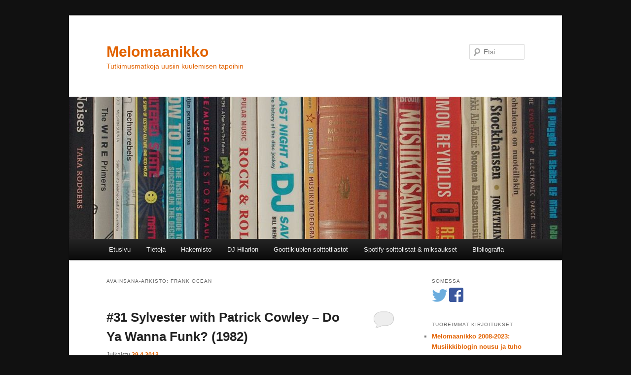

--- FILE ---
content_type: text/html; charset=UTF-8
request_url: https://melomaanikko.loppu.fi/tag/frank-ocean/
body_size: 16304
content:
<!DOCTYPE html>
<!--[if IE 6]>
<html id="ie6" lang="fi">
<![endif]-->
<!--[if IE 7]>
<html id="ie7" lang="fi">
<![endif]-->
<!--[if IE 8]>
<html id="ie8" lang="fi">
<![endif]-->
<!--[if !(IE 6) & !(IE 7) & !(IE 8)]><!-->
<html lang="fi">
<!--<![endif]-->
<head>
<meta charset="UTF-8" />
<meta name="viewport" content="width=device-width, initial-scale=1.0" />
<title>
Frank Ocean | Melomaanikko	</title>
<link rel="profile" href="https://gmpg.org/xfn/11" />
<link rel="stylesheet" type="text/css" media="all" href="https://melomaanikko.loppu.fi/wp-content/themes/twentyeleven/style.css?ver=20241112" />
<link rel="pingback" href="https://melomaanikko.loppu.fi/xmlrpc.php">
<!--[if lt IE 9]>
<script src="https://melomaanikko.loppu.fi/wp-content/themes/twentyeleven/js/html5.js?ver=3.7.0" type="text/javascript"></script>
<![endif]-->
<meta name='robots' content='max-image-preview:large' />
<link rel="alternate" type="application/rss+xml" title="Melomaanikko &raquo; syöte" href="https://melomaanikko.loppu.fi/feed/" />
<link rel="alternate" type="application/rss+xml" title="Melomaanikko &raquo; kommenttien syöte" href="https://melomaanikko.loppu.fi/comments/feed/" />
<link rel="alternate" type="application/rss+xml" title="Melomaanikko &raquo; Frank Ocean avainsanan RSS-syöte" href="https://melomaanikko.loppu.fi/tag/frank-ocean/feed/" />
<style id='wp-img-auto-sizes-contain-inline-css' type='text/css'>
img:is([sizes=auto i],[sizes^="auto," i]){contain-intrinsic-size:3000px 1500px}
/*# sourceURL=wp-img-auto-sizes-contain-inline-css */
</style>
<style id='wp-emoji-styles-inline-css' type='text/css'>

	img.wp-smiley, img.emoji {
		display: inline !important;
		border: none !important;
		box-shadow: none !important;
		height: 1em !important;
		width: 1em !important;
		margin: 0 0.07em !important;
		vertical-align: -0.1em !important;
		background: none !important;
		padding: 0 !important;
	}
/*# sourceURL=wp-emoji-styles-inline-css */
</style>
<style id='wp-block-library-inline-css' type='text/css'>
:root{--wp-block-synced-color:#7a00df;--wp-block-synced-color--rgb:122,0,223;--wp-bound-block-color:var(--wp-block-synced-color);--wp-editor-canvas-background:#ddd;--wp-admin-theme-color:#007cba;--wp-admin-theme-color--rgb:0,124,186;--wp-admin-theme-color-darker-10:#006ba1;--wp-admin-theme-color-darker-10--rgb:0,107,160.5;--wp-admin-theme-color-darker-20:#005a87;--wp-admin-theme-color-darker-20--rgb:0,90,135;--wp-admin-border-width-focus:2px}@media (min-resolution:192dpi){:root{--wp-admin-border-width-focus:1.5px}}.wp-element-button{cursor:pointer}:root .has-very-light-gray-background-color{background-color:#eee}:root .has-very-dark-gray-background-color{background-color:#313131}:root .has-very-light-gray-color{color:#eee}:root .has-very-dark-gray-color{color:#313131}:root .has-vivid-green-cyan-to-vivid-cyan-blue-gradient-background{background:linear-gradient(135deg,#00d084,#0693e3)}:root .has-purple-crush-gradient-background{background:linear-gradient(135deg,#34e2e4,#4721fb 50%,#ab1dfe)}:root .has-hazy-dawn-gradient-background{background:linear-gradient(135deg,#faaca8,#dad0ec)}:root .has-subdued-olive-gradient-background{background:linear-gradient(135deg,#fafae1,#67a671)}:root .has-atomic-cream-gradient-background{background:linear-gradient(135deg,#fdd79a,#004a59)}:root .has-nightshade-gradient-background{background:linear-gradient(135deg,#330968,#31cdcf)}:root .has-midnight-gradient-background{background:linear-gradient(135deg,#020381,#2874fc)}:root{--wp--preset--font-size--normal:16px;--wp--preset--font-size--huge:42px}.has-regular-font-size{font-size:1em}.has-larger-font-size{font-size:2.625em}.has-normal-font-size{font-size:var(--wp--preset--font-size--normal)}.has-huge-font-size{font-size:var(--wp--preset--font-size--huge)}.has-text-align-center{text-align:center}.has-text-align-left{text-align:left}.has-text-align-right{text-align:right}.has-fit-text{white-space:nowrap!important}#end-resizable-editor-section{display:none}.aligncenter{clear:both}.items-justified-left{justify-content:flex-start}.items-justified-center{justify-content:center}.items-justified-right{justify-content:flex-end}.items-justified-space-between{justify-content:space-between}.screen-reader-text{border:0;clip-path:inset(50%);height:1px;margin:-1px;overflow:hidden;padding:0;position:absolute;width:1px;word-wrap:normal!important}.screen-reader-text:focus{background-color:#ddd;clip-path:none;color:#444;display:block;font-size:1em;height:auto;left:5px;line-height:normal;padding:15px 23px 14px;text-decoration:none;top:5px;width:auto;z-index:100000}html :where(.has-border-color){border-style:solid}html :where([style*=border-top-color]){border-top-style:solid}html :where([style*=border-right-color]){border-right-style:solid}html :where([style*=border-bottom-color]){border-bottom-style:solid}html :where([style*=border-left-color]){border-left-style:solid}html :where([style*=border-width]){border-style:solid}html :where([style*=border-top-width]){border-top-style:solid}html :where([style*=border-right-width]){border-right-style:solid}html :where([style*=border-bottom-width]){border-bottom-style:solid}html :where([style*=border-left-width]){border-left-style:solid}html :where(img[class*=wp-image-]){height:auto;max-width:100%}:where(figure){margin:0 0 1em}html :where(.is-position-sticky){--wp-admin--admin-bar--position-offset:var(--wp-admin--admin-bar--height,0px)}@media screen and (max-width:600px){html :where(.is-position-sticky){--wp-admin--admin-bar--position-offset:0px}}

/*# sourceURL=wp-block-library-inline-css */
</style><style id='global-styles-inline-css' type='text/css'>
:root{--wp--preset--aspect-ratio--square: 1;--wp--preset--aspect-ratio--4-3: 4/3;--wp--preset--aspect-ratio--3-4: 3/4;--wp--preset--aspect-ratio--3-2: 3/2;--wp--preset--aspect-ratio--2-3: 2/3;--wp--preset--aspect-ratio--16-9: 16/9;--wp--preset--aspect-ratio--9-16: 9/16;--wp--preset--color--black: #000;--wp--preset--color--cyan-bluish-gray: #abb8c3;--wp--preset--color--white: #fff;--wp--preset--color--pale-pink: #f78da7;--wp--preset--color--vivid-red: #cf2e2e;--wp--preset--color--luminous-vivid-orange: #ff6900;--wp--preset--color--luminous-vivid-amber: #fcb900;--wp--preset--color--light-green-cyan: #7bdcb5;--wp--preset--color--vivid-green-cyan: #00d084;--wp--preset--color--pale-cyan-blue: #8ed1fc;--wp--preset--color--vivid-cyan-blue: #0693e3;--wp--preset--color--vivid-purple: #9b51e0;--wp--preset--color--blue: #1982d1;--wp--preset--color--dark-gray: #373737;--wp--preset--color--medium-gray: #666;--wp--preset--color--light-gray: #e2e2e2;--wp--preset--gradient--vivid-cyan-blue-to-vivid-purple: linear-gradient(135deg,rgb(6,147,227) 0%,rgb(155,81,224) 100%);--wp--preset--gradient--light-green-cyan-to-vivid-green-cyan: linear-gradient(135deg,rgb(122,220,180) 0%,rgb(0,208,130) 100%);--wp--preset--gradient--luminous-vivid-amber-to-luminous-vivid-orange: linear-gradient(135deg,rgb(252,185,0) 0%,rgb(255,105,0) 100%);--wp--preset--gradient--luminous-vivid-orange-to-vivid-red: linear-gradient(135deg,rgb(255,105,0) 0%,rgb(207,46,46) 100%);--wp--preset--gradient--very-light-gray-to-cyan-bluish-gray: linear-gradient(135deg,rgb(238,238,238) 0%,rgb(169,184,195) 100%);--wp--preset--gradient--cool-to-warm-spectrum: linear-gradient(135deg,rgb(74,234,220) 0%,rgb(151,120,209) 20%,rgb(207,42,186) 40%,rgb(238,44,130) 60%,rgb(251,105,98) 80%,rgb(254,248,76) 100%);--wp--preset--gradient--blush-light-purple: linear-gradient(135deg,rgb(255,206,236) 0%,rgb(152,150,240) 100%);--wp--preset--gradient--blush-bordeaux: linear-gradient(135deg,rgb(254,205,165) 0%,rgb(254,45,45) 50%,rgb(107,0,62) 100%);--wp--preset--gradient--luminous-dusk: linear-gradient(135deg,rgb(255,203,112) 0%,rgb(199,81,192) 50%,rgb(65,88,208) 100%);--wp--preset--gradient--pale-ocean: linear-gradient(135deg,rgb(255,245,203) 0%,rgb(182,227,212) 50%,rgb(51,167,181) 100%);--wp--preset--gradient--electric-grass: linear-gradient(135deg,rgb(202,248,128) 0%,rgb(113,206,126) 100%);--wp--preset--gradient--midnight: linear-gradient(135deg,rgb(2,3,129) 0%,rgb(40,116,252) 100%);--wp--preset--font-size--small: 13px;--wp--preset--font-size--medium: 20px;--wp--preset--font-size--large: 36px;--wp--preset--font-size--x-large: 42px;--wp--preset--spacing--20: 0.44rem;--wp--preset--spacing--30: 0.67rem;--wp--preset--spacing--40: 1rem;--wp--preset--spacing--50: 1.5rem;--wp--preset--spacing--60: 2.25rem;--wp--preset--spacing--70: 3.38rem;--wp--preset--spacing--80: 5.06rem;--wp--preset--shadow--natural: 6px 6px 9px rgba(0, 0, 0, 0.2);--wp--preset--shadow--deep: 12px 12px 50px rgba(0, 0, 0, 0.4);--wp--preset--shadow--sharp: 6px 6px 0px rgba(0, 0, 0, 0.2);--wp--preset--shadow--outlined: 6px 6px 0px -3px rgb(255, 255, 255), 6px 6px rgb(0, 0, 0);--wp--preset--shadow--crisp: 6px 6px 0px rgb(0, 0, 0);}:where(.is-layout-flex){gap: 0.5em;}:where(.is-layout-grid){gap: 0.5em;}body .is-layout-flex{display: flex;}.is-layout-flex{flex-wrap: wrap;align-items: center;}.is-layout-flex > :is(*, div){margin: 0;}body .is-layout-grid{display: grid;}.is-layout-grid > :is(*, div){margin: 0;}:where(.wp-block-columns.is-layout-flex){gap: 2em;}:where(.wp-block-columns.is-layout-grid){gap: 2em;}:where(.wp-block-post-template.is-layout-flex){gap: 1.25em;}:where(.wp-block-post-template.is-layout-grid){gap: 1.25em;}.has-black-color{color: var(--wp--preset--color--black) !important;}.has-cyan-bluish-gray-color{color: var(--wp--preset--color--cyan-bluish-gray) !important;}.has-white-color{color: var(--wp--preset--color--white) !important;}.has-pale-pink-color{color: var(--wp--preset--color--pale-pink) !important;}.has-vivid-red-color{color: var(--wp--preset--color--vivid-red) !important;}.has-luminous-vivid-orange-color{color: var(--wp--preset--color--luminous-vivid-orange) !important;}.has-luminous-vivid-amber-color{color: var(--wp--preset--color--luminous-vivid-amber) !important;}.has-light-green-cyan-color{color: var(--wp--preset--color--light-green-cyan) !important;}.has-vivid-green-cyan-color{color: var(--wp--preset--color--vivid-green-cyan) !important;}.has-pale-cyan-blue-color{color: var(--wp--preset--color--pale-cyan-blue) !important;}.has-vivid-cyan-blue-color{color: var(--wp--preset--color--vivid-cyan-blue) !important;}.has-vivid-purple-color{color: var(--wp--preset--color--vivid-purple) !important;}.has-black-background-color{background-color: var(--wp--preset--color--black) !important;}.has-cyan-bluish-gray-background-color{background-color: var(--wp--preset--color--cyan-bluish-gray) !important;}.has-white-background-color{background-color: var(--wp--preset--color--white) !important;}.has-pale-pink-background-color{background-color: var(--wp--preset--color--pale-pink) !important;}.has-vivid-red-background-color{background-color: var(--wp--preset--color--vivid-red) !important;}.has-luminous-vivid-orange-background-color{background-color: var(--wp--preset--color--luminous-vivid-orange) !important;}.has-luminous-vivid-amber-background-color{background-color: var(--wp--preset--color--luminous-vivid-amber) !important;}.has-light-green-cyan-background-color{background-color: var(--wp--preset--color--light-green-cyan) !important;}.has-vivid-green-cyan-background-color{background-color: var(--wp--preset--color--vivid-green-cyan) !important;}.has-pale-cyan-blue-background-color{background-color: var(--wp--preset--color--pale-cyan-blue) !important;}.has-vivid-cyan-blue-background-color{background-color: var(--wp--preset--color--vivid-cyan-blue) !important;}.has-vivid-purple-background-color{background-color: var(--wp--preset--color--vivid-purple) !important;}.has-black-border-color{border-color: var(--wp--preset--color--black) !important;}.has-cyan-bluish-gray-border-color{border-color: var(--wp--preset--color--cyan-bluish-gray) !important;}.has-white-border-color{border-color: var(--wp--preset--color--white) !important;}.has-pale-pink-border-color{border-color: var(--wp--preset--color--pale-pink) !important;}.has-vivid-red-border-color{border-color: var(--wp--preset--color--vivid-red) !important;}.has-luminous-vivid-orange-border-color{border-color: var(--wp--preset--color--luminous-vivid-orange) !important;}.has-luminous-vivid-amber-border-color{border-color: var(--wp--preset--color--luminous-vivid-amber) !important;}.has-light-green-cyan-border-color{border-color: var(--wp--preset--color--light-green-cyan) !important;}.has-vivid-green-cyan-border-color{border-color: var(--wp--preset--color--vivid-green-cyan) !important;}.has-pale-cyan-blue-border-color{border-color: var(--wp--preset--color--pale-cyan-blue) !important;}.has-vivid-cyan-blue-border-color{border-color: var(--wp--preset--color--vivid-cyan-blue) !important;}.has-vivid-purple-border-color{border-color: var(--wp--preset--color--vivid-purple) !important;}.has-vivid-cyan-blue-to-vivid-purple-gradient-background{background: var(--wp--preset--gradient--vivid-cyan-blue-to-vivid-purple) !important;}.has-light-green-cyan-to-vivid-green-cyan-gradient-background{background: var(--wp--preset--gradient--light-green-cyan-to-vivid-green-cyan) !important;}.has-luminous-vivid-amber-to-luminous-vivid-orange-gradient-background{background: var(--wp--preset--gradient--luminous-vivid-amber-to-luminous-vivid-orange) !important;}.has-luminous-vivid-orange-to-vivid-red-gradient-background{background: var(--wp--preset--gradient--luminous-vivid-orange-to-vivid-red) !important;}.has-very-light-gray-to-cyan-bluish-gray-gradient-background{background: var(--wp--preset--gradient--very-light-gray-to-cyan-bluish-gray) !important;}.has-cool-to-warm-spectrum-gradient-background{background: var(--wp--preset--gradient--cool-to-warm-spectrum) !important;}.has-blush-light-purple-gradient-background{background: var(--wp--preset--gradient--blush-light-purple) !important;}.has-blush-bordeaux-gradient-background{background: var(--wp--preset--gradient--blush-bordeaux) !important;}.has-luminous-dusk-gradient-background{background: var(--wp--preset--gradient--luminous-dusk) !important;}.has-pale-ocean-gradient-background{background: var(--wp--preset--gradient--pale-ocean) !important;}.has-electric-grass-gradient-background{background: var(--wp--preset--gradient--electric-grass) !important;}.has-midnight-gradient-background{background: var(--wp--preset--gradient--midnight) !important;}.has-small-font-size{font-size: var(--wp--preset--font-size--small) !important;}.has-medium-font-size{font-size: var(--wp--preset--font-size--medium) !important;}.has-large-font-size{font-size: var(--wp--preset--font-size--large) !important;}.has-x-large-font-size{font-size: var(--wp--preset--font-size--x-large) !important;}
/*# sourceURL=global-styles-inline-css */
</style>

<style id='classic-theme-styles-inline-css' type='text/css'>
/*! This file is auto-generated */
.wp-block-button__link{color:#fff;background-color:#32373c;border-radius:9999px;box-shadow:none;text-decoration:none;padding:calc(.667em + 2px) calc(1.333em + 2px);font-size:1.125em}.wp-block-file__button{background:#32373c;color:#fff;text-decoration:none}
/*# sourceURL=/wp-includes/css/classic-themes.min.css */
</style>
<link rel='stylesheet' id='twentyeleven-block-style-css' href='https://melomaanikko.loppu.fi/wp-content/themes/twentyeleven/blocks.css?ver=20240703' type='text/css' media='all' />
<link rel="https://api.w.org/" href="https://melomaanikko.loppu.fi/wp-json/" /><link rel="alternate" title="JSON" type="application/json" href="https://melomaanikko.loppu.fi/wp-json/wp/v2/tags/1481" /><link rel="EditURI" type="application/rsd+xml" title="RSD" href="https://melomaanikko.loppu.fi/xmlrpc.php?rsd" />
<meta name="generator" content="WordPress 6.9" />
	<style>
		/* Link color */
		a,
		#site-title a:focus,
		#site-title a:hover,
		#site-title a:active,
		.entry-title a:hover,
		.entry-title a:focus,
		.entry-title a:active,
		.widget_twentyeleven_ephemera .comments-link a:hover,
		section.recent-posts .other-recent-posts a[rel="bookmark"]:hover,
		section.recent-posts .other-recent-posts .comments-link a:hover,
		.format-image footer.entry-meta a:hover,
		#site-generator a:hover {
			color: #e26200;
		}
		section.recent-posts .other-recent-posts .comments-link a:hover {
			border-color: #e26200;
		}
		article.feature-image.small .entry-summary p a:hover,
		.entry-header .comments-link a:hover,
		.entry-header .comments-link a:focus,
		.entry-header .comments-link a:active,
		.feature-slider a.active {
			background-color: #e26200;
		}
	</style>
			<style type="text/css" id="twentyeleven-header-css">
				#site-title a,
		#site-description {
			color: #e26200;
		}
		</style>
		<style type="text/css" id="custom-background-css">
body.custom-background { background-color: #111111; }
</style>
	</head>

<body class="archive tag tag-frank-ocean tag-1481 custom-background wp-embed-responsive wp-theme-twentyeleven single-author two-column right-sidebar">
<div class="skip-link"><a class="assistive-text" href="#content">Siirry sisältöön</a></div><div class="skip-link"><a class="assistive-text" href="#secondary">Siirry toissijaiseen sisältöön</a></div><div id="page" class="hfeed">
	<header id="branding">
			<hgroup>
				<h1 id="site-title"><span><a href="https://melomaanikko.loppu.fi/" rel="home">Melomaanikko</a></span></h1>
				<h2 id="site-description">Tutkimusmatkoja uusiin kuulemisen tapoihin</h2>
			</hgroup>

						<a href="https://melomaanikko.loppu.fi/">
				<img src="https://melomaanikko.loppu.fi/wp-content/uploads/2015/10/blog2.jpg" width="1000" height="288" alt="Melomaanikko" decoding="async" fetchpriority="high" />			</a>
			
									<form method="get" id="searchform" action="https://melomaanikko.loppu.fi/">
		<label for="s" class="assistive-text">Etsi</label>
		<input type="text" class="field" name="s" id="s" placeholder="Etsi" />
		<input type="submit" class="submit" name="submit" id="searchsubmit" value="Etsi" />
	</form>
			
			<nav id="access">
				<h3 class="assistive-text">Päävalikko</h3>
				<div class="menu"><ul>
<li ><a href="https://melomaanikko.loppu.fi/">Etusivu</a></li><li class="page_item page-item-114"><a href="https://melomaanikko.loppu.fi/tietoja/">Tietoja</a></li>
<li class="page_item page-item-5133"><a href="https://melomaanikko.loppu.fi/hakemisto/">Hakemisto</a></li>
<li class="page_item page-item-96 page_item_has_children"><a href="https://melomaanikko.loppu.fi/dj-hilarion/">DJ Hilarion</a>
<ul class='children'>
	<li class="page_item page-item-107"><a href="https://melomaanikko.loppu.fi/dj-hilarion/joensuun-klubi-illat/">Joensuun klubi-illat 2005-2007</a></li>
	<li class="page_item page-item-94"><a href="https://melomaanikko.loppu.fi/dj-hilarion/synkkaa-ja-kohtalokasta/">Synkkää ja kohtalokasta</a></li>
</ul>
</li>
<li class="page_item page-item-100 page_item_has_children"><a href="https://melomaanikko.loppu.fi/soittotilastot/">Goottiklubien soittotilastot</a>
<ul class='children'>
	<li class="page_item page-item-120"><a href="https://melomaanikko.loppu.fi/soittotilastot/goottiklubien-soitetuimmat-2000-2010-2/">Goottiklubien soitetuimmat 2000-2009</a></li>
	<li class="page_item page-item-433"><a href="https://melomaanikko.loppu.fi/soittotilastot/nousijalista-2010-2011/">Nousijalista 2010-2011</a></li>
	<li class="page_item page-item-3266"><a href="https://melomaanikko.loppu.fi/soittotilastot/nousijalista-2012/">Nousijalista 2012</a></li>
	<li class="page_item page-item-98"><a href="https://melomaanikko.loppu.fi/soittotilastot/club-schattenin-soitetuimmat/">Schattenin soitetuimmat 2000-2010</a></li>
	<li class="page_item page-item-3291"><a href="https://melomaanikko.loppu.fi/soittotilastot/soitetuimmat-kotimaiset-2000-2012/">Soitetuimmat kotimaiset 2000-2012</a></li>
</ul>
</li>
<li class="page_item page-item-4513 page_item_has_children"><a href="https://melomaanikko.loppu.fi/soittolistat-ja-miksaukset/">Spotify-soittolistat &#038; miksaukset</a>
<ul class='children'>
	<li class="page_item page-item-4543"><a href="https://melomaanikko.loppu.fi/soittolistat-ja-miksaukset/miksausten-esittely/">Miksausten esittely</a></li>
	<li class="page_item page-item-4540"><a href="https://melomaanikko.loppu.fi/soittolistat-ja-miksaukset/soittolistojen-esittely/">Soittolistojen esittely</a></li>
</ul>
</li>
<li class="page_item page-item-1270"><a href="https://melomaanikko.loppu.fi/lahteet/">Bibliografia</a></li>
</ul></div>
			</nav><!-- #access -->
	</header><!-- #branding -->


	<div id="main">

		<section id="primary">
			<div id="content" role="main">

			
				<header class="page-header">
					<h1 class="page-title">
					Avainsana-arkisto: <span>Frank Ocean</span>					</h1>

									</header>

				
				
					
	<article id="post-3709" class="post-3709 post type-post status-publish format-standard hentry category-aaniteteollisuus-2 category-elektroninen-top-100 tag-bananarama tag-black-pride tag-bobby-orlando tag-cameo tag-dead-or-alive tag-disco tag-divine tag-donna-summer tag-elvis-presley tag-eskapismi tag-etnisyys tag-evelyn-thomas tag-frank-ocean tag-funk tag-gay-pride tag-gloria-gaynor tag-harvey-fuqua tag-hedonismi tag-hi-nrg tag-homofobia tag-house tag-ian-levine tag-john-waters tag-kaksoistietoisuus tag-klubikulttuuri tag-kylie-minogue tag-loleatta-holloway tag-miquel-brown tag-musiikin-sosiologia tag-patrick-cowley tag-pet-shop-boys tag-pointer-sisters tag-pop tag-prince tag-punk tag-rb tag-rasismi tag-rick-astley tag-rickey-vincent tag-rod-stewart tag-san-francisco tag-seksuaalisuus tag-soul tag-stephen-hague tag-stock-aitken-waterman tag-stonewallin-mellakat tag-sylvester tag-syntetisaattorit tag-the-cockettes tag-theodor-adorno tag-tricky tag-ulf-poschardt tag-village-people tag-weather-girls">
		<header class="entry-header">
						<h1 class="entry-title"><a href="https://melomaanikko.loppu.fi/31-sylvester-with-patrick-cowley-do-ya-wanna-funk-1982/" rel="bookmark">#31 Sylvester with Patrick Cowley &#8211; Do Ya Wanna Funk? (1982)</a></h1>
			
						<div class="entry-meta">
				<span class="sep">Julkaistu </span><a href="https://melomaanikko.loppu.fi/31-sylvester-with-patrick-cowley-do-ya-wanna-funk-1982/" title="10:35" rel="bookmark"><time class="entry-date" datetime="2013-04-29T10:35:19+02:00">29.4.2013</time></a><span class="by-author"> <span class="sep">, kirjoittanut </span> <span class="author vcard"><a class="url fn n" href="https://melomaanikko.loppu.fi/author/melomaanikko/" title="Näytä kaikki artikkelit kirjoittajalta Melomaanikko" rel="author">Melomaanikko</a></span></span>			</div><!-- .entry-meta -->
			
						<div class="comments-link">
				<a href="https://melomaanikko.loppu.fi/31-sylvester-with-patrick-cowley-do-ya-wanna-funk-1982/#respond"><span class="leave-reply">Vastaa</span></a>			</div>
					</header><!-- .entry-header -->

				<div class="entry-content">
			<p style="text-align: justify;"><a title="Katso musiikkivideo YouTubesta" href="https://www.youtube.com/watch?v=T9BPlLDtnAI"><strong>YouTube</strong></a> (huonolaatuinen video, hyvälaatuinen ääni)<br />
<a title="Kuuntele kappale Spotifysta" href="http://open.spotify.com/track/1S7VWDpdcFFzNVg6ZQNpRg"><strong>Spotify</strong></a> (päälle puhuttu radiomiksaus, en suosittele)</p>
<p style="text-align: justify;"><a href="http://melomaanikko.loppu.fi/wp-content/uploads/2013/04/sylvester.jpg"><img decoding="async" class="alignright size-full wp-image-3710" src="http://melomaanikko.loppu.fi/wp-content/uploads/2013/04/sylvester.jpg" alt="Sylvester with Patrick cowley - Do Ya Wanna Funk; singlen kansikuva" width="225" height="226" /></a><a href="https://en.wikipedia.org/wiki/Funk">Funk</a> (<a title="#32 Parliament – Flash Light (1978)" href="http://melomaanikko.loppu.fi/32-parliament-flash-light-1978/">#32</a>) oli musiikkia mustan vähemmistön emansipoimiseksi, mutta <a title="Wikipedia" href="https://en.wikipedia.org/wiki/Disco">disco</a> oli kaksinkertaisen vähemmistön musiikkia. Kyse ei ollut vain etniseen ryhmään kuulumisesta vaan myös seksuaalisesta suuntautumisesta: disco oli etenkin mustien homomiesten suosikkimusiikkia (<a title="#40 NYC Peech Boys – Don’t Make Me Wait (1982)" href="http://melomaanikko.loppu.fi/40-nyc-peech-boys-dont-make-me-wait-1982/">#40</a>) ja <a title="Wikipedia" href="https://en.wikipedia.org/wiki/Sylvester_%28singer%29"><strong>Sylvester James</strong></a> yksi keskeisimmistä miespuolisista myöhäisdiscon homoikoneista. Siinä missä mustan musiikin historia on liittynyt keskeisesti afroamerikkalaisten vapaustaisteluun, disco on ollut aivan yhtä olennainen osa homojen vapautusliikettä. Funk syntyi samanaikaisesti kuin <a title="Wikipedia" href="https://en.wikipedia.org/wiki/Black_pride">Black Pride</a>, disco samalla kuin <a title="Wikipedia" href="https://en.wikipedia.org/wiki/Gay_pride">Gay Pride</a>.</p>
<p style="text-align: justify;">Näistä syistä tämä on monessa mielessä edellisen, funkia käsitelleen sijoituksen sisarbloggaus, joka tarjoaa erilaisen näkökulman samaan asiaan. Discon vähemmistörooli näkyy esimerkiksi siinä, että jopa toiset vähemmistöt suhtautuvat siihen alentuvasti. Ei siis riitä se että yhteiskunnan hallitseva ”valkoisen heteromiehen” tyrannia sortaa discoa, vaan esimerkiksi funkista kirjoittanut <a title="Rickey Vincent data file" href="http://www.rickeyvincent.com/school/"><strong>Rickey Vincent</strong></a> suhtautuu siihen yhtä väheksyvästi kuin valkoisetkin rock-journalistit. Kun jo itsessään aliarvostettu ja parjattu musiikkityyli (funk) suhtautuu toisiin tyyleihin samalla ylenkatseella, johon se itse on joutunut tottumaan, voi sanoa että kyse on todellisesta monivähemmistön musiikista.</p>
<p style="text-align: justify;">Disco oli ja on yksi vihatuimmista genreistä populaarimusiikin historiassa. Vincent ei pahemmin säästele sanojaan sitä parjatessaan ja vertaa sitä suunnilleen raamatulliseen vitsaukseen. Hänen mukaansa disco oli värisokeaa ja mautonta koneilla tehtyä musiikkia jota ”kuka tahansa” saattoi tanssia, myös ne jotka eivät kuuluneet ”oikeaan” yleisöön eli afroamerikkalaiseen yhteisöön. Vincent pitää discoa steriilinä irvikuvana ”aidosta” mustasta musiikista: kaikki sisältö poistettiin funkista ja soulista ja jäljelle jätettiin vain aivoton jumputus, niin että valkoisetkin saattoivat tanssia ja ostaa levyjä.</p>
<p style="text-align: justify;">Eittämättä disco onkin oppikirjaesimerkki siitä, miten musiikkiteollisuus kaupallistaa ja ylihypettää musiikkia. Valkoihoisten hallitsema bisnes näki 1970-luvun mustassa musiikissa paljon hyödynnettävää/riistettävää ja ryhtyi vuosikymmenen puolivälin jälkeen voimallisesti muokkaamaan siitä hyvin myyvää tuotetta, joka kuitenkin sopi huonosti radiossa soitettavaksi tai bändikuvilla promotoitavaksi – kyse oli kuitenkin tuottaja- ja DJ-vetoisesta eikä bändikeskeisestä musiikista. Disco ei millään tavalla sopinut 1970-luvulla vallinneisiin ”aidon musiikin” ideaaleihin sen enempää valkoisen rockin kuin mustan funkinkaan näkökulmasta. Vincent esimerkiksi käyttää ilmaisua <em>”real music fan”</em> niistä ihmisistä joiden mielestä koneilla eikä bändikokoonpanolla tehdyt tanssihitit ovat kauheita. Myös lause<em> ”disco, in <strong>fact</strong>, sucked”</em> (lihavointi omani) kuulostaa melko latautuneelta muuten asiallisessa tyylissä pitäytyvältä tietokirjailijalta. Disconvastainen iskulause <em>”Disco Sucks”</em> kuulostaa sekin perin homofobiselta.</p>
<p style="text-align: justify;">Discon radiosoitto oli kyllä runsasta, mutta se kääntyi itseään vastaan: se syrjäytti liian poliittisena radioon pidetyn funkin soittolistoilta, koska sanat olivat vähemmän uhkaavia. Näin julkinen valtavirran kuva mustasta musiikista kapeni huomattavasti. Toisaalta disco on klubimusiikkia eikä sen kuulu kuulostaa hyvältä radiossa vaan klubeilla. Toki pahimman villityksen aikana levy-yhtiöt, jotka eivät discon sosiologisesta roolista vähemmistöjen musiikkina mitään tajunneet, tuuttasivat discoa radioon ja elokuviin (<a title="Wikipedia" href="https://en.wikipedia.org/wiki/Saturday_Night_Fever"><em>Saturday Night Fever</em></a>, 1977) hyvin matalilla kriteereillä ja monet rockarit, joiden ura oli laskujohteista, yrittivät trendikkäästi tehdä discoa – <a title="Wikipedia" href="https://en.wikipedia.org/wiki/Rod_Stewart"><strong>Rod Stewart</strong></a> oli ehkä se surullisin esimerkki.</p>
<p style="text-align: justify;">Tämä valtavirran ”valkaistu” disco oli kuitenkin vain jäävuoren huippu. Siinä missä funk-puristit tai valkoiset rock-poliisit sanovat että disco oli vain aivoton versio funkista, discon puolustajat sanovat että sekä mainstream-rockin että funkin näkökulmasta kritiikki kohdistuu vain mainstreamissa kuuluneen discon tylsimpään kaupalliseen kärkeen, ja se ”oikea” disco menestyi siellä pinnan alla. Kaikesta tästä näkeekin havainnollisesti, kuinka innokkaasti populaarimusiikissa asioita lokeroidaan ”aitoon” ja ”epäaitoon” ja haetaan sille omalle jutulle oikeutusta. Pinnan alla tehtiin joka tapauksessa paljon homoseksuaalisille mustille, valkoisille ja latinoille merkityksellistä musiikkia, joka ei välttämättä soinut radiossa – eikä sen tarvinnutkaan. Toisaalta kyllä valtavirrankin disco auttoi seksuaalista vapautumista ja voimaantumista.</p>
<p style="text-align: justify;">Kysymys musiikin aitoudesta onkin discon ytimessä. Esimerkiksi <a title="Wikipedia (saksaksi)" href="https://de.wikipedia.org/wiki/Ulf_Poschardt"><strong>Ulf Poschardt</strong></a> pitää discoa juuri sen ”epäaitouden” takia vähintään yhtä kapinallisena musiikkina kuin punk. Molemmat näistä kapinallisista tyyleistä myytiin hyvin nopeasti, ja mainstreamille disco ja punk näyttivät vain kaikkein tylsämielisimmät kasvonsa. Palattuaan undergroudiin ne jatkoivat elämäänsä uusina, entistä radikaalimpina genreinä &#8211; punk hardcorena, disco <a href="https://en.wikipedia.org/wiki/House_music">housena</a> ja <a href="https://en.wikipedia.org/wiki/Hi-NRG">hi-NRG</a>:inä. Punk ja disco ovat kyllä todella kaukana toisistaan muun muassa esteettisesti, mutta molemmat hylkäsivät perinteisen pop-kaavan paljon edeltäneitä genrejä voimakkaammin. Kyse oli lähinnä siitä että punk sanoi kaikelle ”EI”, mutta disco ”KYLLÄ”. Se ei ollut vihainen muulle maailmalle vaan jätti sen yksinkertaisesti huomioimatta: diskoissa homot saattoivat viimein tehdä itsestään historian subjektin, luoda itselleen tilan jossa olla oma itsensä ja ilmaista seksuaalisuuttaan avoimesti. Discon ”epäaitous” oli siis paljon radikaalimpaa kuin mikään perinteisessä mielessä musikaalinen ja ”aito”.</p>
<p style="text-align: justify;">Kysymys aitoudesta on keskeinen nimenomaan discon homoseksuaalisuuden vuoksi: homot joutu(i)vat useimmiten elämään kaapissa ja valheessa, eikä ”aitouden” vaatimus siksi ollut heille relevantti, varsinkin kun heterot olivat sen aitouden määritelleet heidän puolestaan. Tämä ajatus musiikin ”aitoudesta” vertautuukin ajatukseen heteroseksuaalisuudesta ”luonnollisena” suuntautumisena: se mitä ei ymmärretä ja mikä ei sovi valtakulttuurin arvoihin, on ”epänormaalia”. Monet pistävätkin discovastaisuuden yksioikoisesti homofobian piikkiin, mutta tuskin asia on niin yksinkertainen: suurin osa valtavirran disco-hittejä radiosta kuulleista ihmisistä tuskin edes sitä mielsivät homoseksuaaliseksi musiikiksi, vaikka sitä ei aina kovin selvästi koitettukaan peitellä. Vasta 1970-luvun lopun ja <a title="Wikipedia" href="https://en.wikipedia.org/wiki/Village_People"><strong>Village Peoplen</strong></a> myötä avoimesti homoseksuaalinen discomusiikki tuli valtavirran tietoisuuteen.</p>
<p style="text-align: justify;">On silti ihan perusteltua väittää että mustassa musiikissa ei olla oltu kovin avoimia homoseksuaalisuudelle vaan suuri osa mustan musiikin emansipoivasta uhosta on ollut nimenomaan mustan heteromiehen itsemääräämisoikeuden pönkittämistä. R&amp;B-laulaja <a title="Wikipedia" href="https://en.wikipedia.org/wiki/Frank_Ocean"><strong>Frank Oceanin</strong></a> läpimurtoa vuonna 2012 uutisoitiinkin hyvin pitkälti sillä että viimein musta musiikki on valmis homoseksuaaliselle mieslaulajalle. Discon lisäksi tuota heteromiesoletusta kyseenalaistivat vain hyvin harvat mustat muusikot, kuten <a title="Wikipedia" href="https://en.wikipedia.org/wiki/Prince_(musician)"><strong>Prince</strong></a>, <a href="https://en.wikipedia.org/wiki/Cameo_%28band%29"><strong>Cameo</strong></a> sekä naisten vaatteisiin ja meikkeihin sonnustautunut<a title="Wikipedia" href="https://en.wikipedia.org/wiki/Tricky"><strong> Tricky</strong></a> (ks. <a title="#36 Massive Attack – Unfinished Sympathy (1991)" href="http://melomaanikko.loppu.fi/36-massive-attack-unfinished-sympathy-1991/">#36</a>).</p>
<p style="text-align: justify;">Jos funkin ytimessä oli kaksoistietoisuus (ks. <a title="#32 Parliament – Flash Light (1978)" href="http://melomaanikko.loppu.fi/32-parliament-flash-light-1978/">#32</a>), kenties discossa oli kyse jo kolmoistietoisuudesta. Sen kohdeyleisöllä oli kolme identiteettiä: musta, homo ja amerikkalainen. Nämä kolme identiteettiä eivät läheskään aina sopineet ongelmattomasti yhteen. Discon kritiikin takana saattaa olla ainakin Vincentin kohdalla juuri indentiteetissä: disco-alakulttuurissa afroamerikkalaisuus ei suinkaan ollut aina se tärkein identiteetti; kuuluminen homoyhteisöön oli monin paikoin olennaisempaa. Discobuumi esimerkiksi toi Yhdysvaltojen R&amp;B-listoille valkoisia artisteja ensimmäistä kertaa sitten <a title="Wikipedia" href="http://en.wikipedia.org/wiki/Elvis_Presley"><strong>Elviksen</strong></a> varhaisvuosien. Afroamerikkalaisesta näkökulmasta se näyttäytyykin uhkaavana ja epätoivottavana, mutta disco ei ollutkaan ensisijaisesti saman vähemmistön musiikkia kuin funk. Sen arvoa ei siis voi nähdä samoista lähtökohdista.</p>
<p style="text-align: justify;"> <a href="https://melomaanikko.loppu.fi/31-sylvester-with-patrick-cowley-do-ya-wanna-funk-1982/#more-3709" class="more-link">Lue loppuun <span class="meta-nav">&rarr;</span></a></p>
					</div><!-- .entry-content -->
		
		<footer class="entry-meta">
			
										<span class="cat-links">
					<span class="entry-utility-prep entry-utility-prep-cat-links">Kategoriat:</span> <a href="https://melomaanikko.loppu.fi/category/aaniteteollisuus-2/" rel="category tag">Ääniteteollisuus</a>, <a href="https://melomaanikko.loppu.fi/category/elektroninen-top-100/" rel="category tag">Elektroninen Top 100</a>			</span>
							
										<span class="sep"> | </span>
								<span class="tag-links">
					<span class="entry-utility-prep entry-utility-prep-tag-links">Avainsanoina</span> <a href="https://melomaanikko.loppu.fi/tag/bananarama/" rel="tag">Bananarama</a>, <a href="https://melomaanikko.loppu.fi/tag/black-pride/" rel="tag">Black Pride</a>, <a href="https://melomaanikko.loppu.fi/tag/bobby-orlando/" rel="tag">Bobby Orlando</a>, <a href="https://melomaanikko.loppu.fi/tag/cameo/" rel="tag">Cameo</a>, <a href="https://melomaanikko.loppu.fi/tag/dead-or-alive/" rel="tag">Dead or Alive</a>, <a href="https://melomaanikko.loppu.fi/tag/disco/" rel="tag">disco</a>, <a href="https://melomaanikko.loppu.fi/tag/divine/" rel="tag">Divine</a>, <a href="https://melomaanikko.loppu.fi/tag/donna-summer/" rel="tag">Donna Summer</a>, <a href="https://melomaanikko.loppu.fi/tag/elvis-presley/" rel="tag">Elvis Presley</a>, <a href="https://melomaanikko.loppu.fi/tag/eskapismi/" rel="tag">eskapismi</a>, <a href="https://melomaanikko.loppu.fi/tag/etnisyys/" rel="tag">etnisyys</a>, <a href="https://melomaanikko.loppu.fi/tag/evelyn-thomas/" rel="tag">Evelyn Thomas</a>, <a href="https://melomaanikko.loppu.fi/tag/frank-ocean/" rel="tag">Frank Ocean</a>, <a href="https://melomaanikko.loppu.fi/tag/funk/" rel="tag">funk</a>, <a href="https://melomaanikko.loppu.fi/tag/gay-pride/" rel="tag">Gay Pride</a>, <a href="https://melomaanikko.loppu.fi/tag/gloria-gaynor/" rel="tag">Gloria Gaynor</a>, <a href="https://melomaanikko.loppu.fi/tag/harvey-fuqua/" rel="tag">Harvey Fuqua</a>, <a href="https://melomaanikko.loppu.fi/tag/hedonismi/" rel="tag">hedonismi</a>, <a href="https://melomaanikko.loppu.fi/tag/hi-nrg/" rel="tag">hi-NRG</a>, <a href="https://melomaanikko.loppu.fi/tag/homofobia/" rel="tag">homofobia</a>, <a href="https://melomaanikko.loppu.fi/tag/house/" rel="tag">house</a>, <a href="https://melomaanikko.loppu.fi/tag/ian-levine/" rel="tag">Ian Levine</a>, <a href="https://melomaanikko.loppu.fi/tag/john-waters/" rel="tag">John Waters</a>, <a href="https://melomaanikko.loppu.fi/tag/kaksoistietoisuus/" rel="tag">kaksoistietoisuus</a>, <a href="https://melomaanikko.loppu.fi/tag/klubikulttuuri/" rel="tag">klubikulttuuri</a>, <a href="https://melomaanikko.loppu.fi/tag/kylie-minogue/" rel="tag">Kylie Minogue</a>, <a href="https://melomaanikko.loppu.fi/tag/loleatta-holloway/" rel="tag">Loleatta Holloway</a>, <a href="https://melomaanikko.loppu.fi/tag/miquel-brown/" rel="tag">Miquel Brown</a>, <a href="https://melomaanikko.loppu.fi/tag/musiikin-sosiologia/" rel="tag">musiikin sosiologia</a>, <a href="https://melomaanikko.loppu.fi/tag/patrick-cowley/" rel="tag">Patrick Cowley</a>, <a href="https://melomaanikko.loppu.fi/tag/pet-shop-boys/" rel="tag">Pet Shop Boys</a>, <a href="https://melomaanikko.loppu.fi/tag/pointer-sisters/" rel="tag">Pointer Sisters</a>, <a href="https://melomaanikko.loppu.fi/tag/pop/" rel="tag">pop</a>, <a href="https://melomaanikko.loppu.fi/tag/prince/" rel="tag">Prince</a>, <a href="https://melomaanikko.loppu.fi/tag/punk/" rel="tag">punk</a>, <a href="https://melomaanikko.loppu.fi/tag/rb/" rel="tag">R&amp;B</a>, <a href="https://melomaanikko.loppu.fi/tag/rasismi/" rel="tag">rasismi</a>, <a href="https://melomaanikko.loppu.fi/tag/rick-astley/" rel="tag">Rick Astley</a>, <a href="https://melomaanikko.loppu.fi/tag/rickey-vincent/" rel="tag">Rickey Vincent</a>, <a href="https://melomaanikko.loppu.fi/tag/rod-stewart/" rel="tag">Rod Stewart</a>, <a href="https://melomaanikko.loppu.fi/tag/san-francisco/" rel="tag">San Francisco</a>, <a href="https://melomaanikko.loppu.fi/tag/seksuaalisuus/" rel="tag">seksuaalisuus</a>, <a href="https://melomaanikko.loppu.fi/tag/soul/" rel="tag">soul</a>, <a href="https://melomaanikko.loppu.fi/tag/stephen-hague/" rel="tag">Stephen Hague</a>, <a href="https://melomaanikko.loppu.fi/tag/stock-aitken-waterman/" rel="tag">Stock Aitken Waterman</a>, <a href="https://melomaanikko.loppu.fi/tag/stonewallin-mellakat/" rel="tag">Stonewallin mellakat</a>, <a href="https://melomaanikko.loppu.fi/tag/sylvester/" rel="tag">Sylvester</a>, <a href="https://melomaanikko.loppu.fi/tag/syntetisaattorit/" rel="tag">syntetisaattorit</a>, <a href="https://melomaanikko.loppu.fi/tag/the-cockettes/" rel="tag">The Cockettes</a>, <a href="https://melomaanikko.loppu.fi/tag/theodor-adorno/" rel="tag">Theodor Adorno</a>, <a href="https://melomaanikko.loppu.fi/tag/tricky/" rel="tag">Tricky</a>, <a href="https://melomaanikko.loppu.fi/tag/ulf-poschardt/" rel="tag">Ulf Poschardt</a>, <a href="https://melomaanikko.loppu.fi/tag/village-people/" rel="tag">Village People</a>, <a href="https://melomaanikko.loppu.fi/tag/weather-girls/" rel="tag">Weather Girls</a>			</span>
							
										<span class="sep"> | </span>
						<span class="comments-link"><a href="https://melomaanikko.loppu.fi/31-sylvester-with-patrick-cowley-do-ya-wanna-funk-1982/#respond"><span class="leave-reply">Vastaa</span></a></span>
			
					</footer><!-- .entry-meta -->
	</article><!-- #post-3709 -->

				
				
			
			</div><!-- #content -->
		</section><!-- #primary -->

		<div id="secondary" class="widget-area" role="complementary">
			<aside id="text-3" class="widget widget_text"><h3 class="widget-title">Somessa</h3>			<div class="textwidget"><a href="http://www.twitter.com/melomaanikko/"><img src="http://melomaanikko.loppu.fi/wp-content/uploads/2015/10/twitter-32.png"></a>

<a href="http://www.facebook.com/melomaanikko/"><img src="http://melomaanikko.loppu.fi/wp-content/uploads/2015/10/FB-f-Logo__blue_29.png"></a></div>
		</aside>
		<aside id="recent-posts-2" class="widget widget_recent_entries">
		<h3 class="widget-title">Tuoreimmat kirjoitukset</h3>
		<ul>
											<li>
					<a href="https://melomaanikko.loppu.fi/melomaanikko-2008-2023-musiikkiblogin-nousu-ja-tuho/">Melomaanikko 2008-2023: Musiikkiblogin nousu ja tuho</a>
									</li>
											<li>
					<a href="https://melomaanikko.loppu.fi/youtube-ajan-10-ikonisinta-musiikkivideota/">YouTube-ajan 10 ikonisinta musiikkivideota</a>
									</li>
											<li>
					<a href="https://melomaanikko.loppu.fi/youtube-ajan-45-ikonisinta-musiikkivideota-osa-7/">YouTube-ajan 45 ikonisinta musiikkivideota (Osa 7)</a>
									</li>
											<li>
					<a href="https://melomaanikko.loppu.fi/youtube-ajan-45-ikonisinta-musiikkivideota-osa-6/">YouTube-ajan 45 ikonisinta musiikkivideota (Osa 6)</a>
									</li>
											<li>
					<a href="https://melomaanikko.loppu.fi/youtube-ajan-45-ikonisinta-musiikkivideota-osa-5/">YouTube-ajan 45 ikonisinta musiikkivideota (Osa 5)</a>
									</li>
											<li>
					<a href="https://melomaanikko.loppu.fi/youtube-ajan-45-ikonisinta-musiikkivideota-osa-4/">YouTube-ajan 45 ikonisinta musiikkivideota (Osa 4)</a>
									</li>
											<li>
					<a href="https://melomaanikko.loppu.fi/youtube-ajan-45-ikonisinta-musiikkivideota-osa-3/">YouTube-ajan 45 ikonisinta musiikkivideota (Osa 3)</a>
									</li>
											<li>
					<a href="https://melomaanikko.loppu.fi/youtube-ajan-45-ikonisinta-musiikkivideota-osa-2/">YouTuben-aja 45 ikonisinta musiikkivideota (Osa 2)</a>
									</li>
											<li>
					<a href="https://melomaanikko.loppu.fi/youtube-ajan-45-ikonisinta-musiikkivideota-osa-1/">YouTube-ajan 45 ikonisinta musiikkivideota (Osa 1)</a>
									</li>
											<li>
					<a href="https://melomaanikko.loppu.fi/floodland-goottirockin-megalomaanisin-soololevy/">Floodland, goottirockin megalomaanisin soololevy</a>
									</li>
					</ul>

		</aside><aside id="archives-2" class="widget widget_archive"><h3 class="widget-title">Arkisto</h3>
			<ul>
					<li><a href='https://melomaanikko.loppu.fi/2023/09/'>syyskuu 2023</a>&nbsp;(2)</li>
	<li><a href='https://melomaanikko.loppu.fi/2023/08/'>elokuu 2023</a>&nbsp;(2)</li>
	<li><a href='https://melomaanikko.loppu.fi/2023/07/'>heinäkuu 2023</a>&nbsp;(2)</li>
	<li><a href='https://melomaanikko.loppu.fi/2023/06/'>kesäkuu 2023</a>&nbsp;(1)</li>
	<li><a href='https://melomaanikko.loppu.fi/2022/11/'>marraskuu 2022</a>&nbsp;(1)</li>
	<li><a href='https://melomaanikko.loppu.fi/2022/08/'>elokuu 2022</a>&nbsp;(1)</li>
	<li><a href='https://melomaanikko.loppu.fi/2021/08/'>elokuu 2021</a>&nbsp;(1)</li>
	<li><a href='https://melomaanikko.loppu.fi/2021/04/'>huhtikuu 2021</a>&nbsp;(2)</li>
	<li><a href='https://melomaanikko.loppu.fi/2021/01/'>tammikuu 2021</a>&nbsp;(4)</li>
	<li><a href='https://melomaanikko.loppu.fi/2019/12/'>joulukuu 2019</a>&nbsp;(1)</li>
	<li><a href='https://melomaanikko.loppu.fi/2019/10/'>lokakuu 2019</a>&nbsp;(1)</li>
	<li><a href='https://melomaanikko.loppu.fi/2019/09/'>syyskuu 2019</a>&nbsp;(1)</li>
	<li><a href='https://melomaanikko.loppu.fi/2019/08/'>elokuu 2019</a>&nbsp;(1)</li>
	<li><a href='https://melomaanikko.loppu.fi/2019/06/'>kesäkuu 2019</a>&nbsp;(4)</li>
	<li><a href='https://melomaanikko.loppu.fi/2019/05/'>toukokuu 2019</a>&nbsp;(5)</li>
	<li><a href='https://melomaanikko.loppu.fi/2019/04/'>huhtikuu 2019</a>&nbsp;(4)</li>
	<li><a href='https://melomaanikko.loppu.fi/2019/03/'>maaliskuu 2019</a>&nbsp;(3)</li>
	<li><a href='https://melomaanikko.loppu.fi/2019/02/'>helmikuu 2019</a>&nbsp;(4)</li>
	<li><a href='https://melomaanikko.loppu.fi/2019/01/'>tammikuu 2019</a>&nbsp;(5)</li>
	<li><a href='https://melomaanikko.loppu.fi/2018/12/'>joulukuu 2018</a>&nbsp;(4)</li>
	<li><a href='https://melomaanikko.loppu.fi/2018/11/'>marraskuu 2018</a>&nbsp;(3)</li>
	<li><a href='https://melomaanikko.loppu.fi/2018/10/'>lokakuu 2018</a>&nbsp;(2)</li>
	<li><a href='https://melomaanikko.loppu.fi/2018/09/'>syyskuu 2018</a>&nbsp;(2)</li>
	<li><a href='https://melomaanikko.loppu.fi/2018/08/'>elokuu 2018</a>&nbsp;(7)</li>
	<li><a href='https://melomaanikko.loppu.fi/2018/07/'>heinäkuu 2018</a>&nbsp;(6)</li>
	<li><a href='https://melomaanikko.loppu.fi/2018/06/'>kesäkuu 2018</a>&nbsp;(12)</li>
	<li><a href='https://melomaanikko.loppu.fi/2018/05/'>toukokuu 2018</a>&nbsp;(5)</li>
	<li><a href='https://melomaanikko.loppu.fi/2018/04/'>huhtikuu 2018</a>&nbsp;(4)</li>
	<li><a href='https://melomaanikko.loppu.fi/2018/03/'>maaliskuu 2018</a>&nbsp;(5)</li>
	<li><a href='https://melomaanikko.loppu.fi/2018/02/'>helmikuu 2018</a>&nbsp;(4)</li>
	<li><a href='https://melomaanikko.loppu.fi/2018/01/'>tammikuu 2018</a>&nbsp;(6)</li>
	<li><a href='https://melomaanikko.loppu.fi/2017/11/'>marraskuu 2017</a>&nbsp;(1)</li>
	<li><a href='https://melomaanikko.loppu.fi/2017/10/'>lokakuu 2017</a>&nbsp;(1)</li>
	<li><a href='https://melomaanikko.loppu.fi/2017/06/'>kesäkuu 2017</a>&nbsp;(1)</li>
	<li><a href='https://melomaanikko.loppu.fi/2017/05/'>toukokuu 2017</a>&nbsp;(2)</li>
	<li><a href='https://melomaanikko.loppu.fi/2017/04/'>huhtikuu 2017</a>&nbsp;(1)</li>
	<li><a href='https://melomaanikko.loppu.fi/2017/03/'>maaliskuu 2017</a>&nbsp;(2)</li>
	<li><a href='https://melomaanikko.loppu.fi/2016/12/'>joulukuu 2016</a>&nbsp;(1)</li>
	<li><a href='https://melomaanikko.loppu.fi/2016/09/'>syyskuu 2016</a>&nbsp;(1)</li>
	<li><a href='https://melomaanikko.loppu.fi/2016/07/'>heinäkuu 2016</a>&nbsp;(1)</li>
	<li><a href='https://melomaanikko.loppu.fi/2016/06/'>kesäkuu 2016</a>&nbsp;(1)</li>
	<li><a href='https://melomaanikko.loppu.fi/2016/05/'>toukokuu 2016</a>&nbsp;(1)</li>
	<li><a href='https://melomaanikko.loppu.fi/2016/02/'>helmikuu 2016</a>&nbsp;(2)</li>
	<li><a href='https://melomaanikko.loppu.fi/2016/01/'>tammikuu 2016</a>&nbsp;(4)</li>
	<li><a href='https://melomaanikko.loppu.fi/2015/11/'>marraskuu 2015</a>&nbsp;(1)</li>
	<li><a href='https://melomaanikko.loppu.fi/2015/10/'>lokakuu 2015</a>&nbsp;(2)</li>
	<li><a href='https://melomaanikko.loppu.fi/2015/09/'>syyskuu 2015</a>&nbsp;(1)</li>
	<li><a href='https://melomaanikko.loppu.fi/2015/08/'>elokuu 2015</a>&nbsp;(1)</li>
	<li><a href='https://melomaanikko.loppu.fi/2015/07/'>heinäkuu 2015</a>&nbsp;(1)</li>
	<li><a href='https://melomaanikko.loppu.fi/2015/04/'>huhtikuu 2015</a>&nbsp;(1)</li>
	<li><a href='https://melomaanikko.loppu.fi/2014/12/'>joulukuu 2014</a>&nbsp;(2)</li>
	<li><a href='https://melomaanikko.loppu.fi/2014/11/'>marraskuu 2014</a>&nbsp;(2)</li>
	<li><a href='https://melomaanikko.loppu.fi/2014/10/'>lokakuu 2014</a>&nbsp;(1)</li>
	<li><a href='https://melomaanikko.loppu.fi/2014/09/'>syyskuu 2014</a>&nbsp;(1)</li>
	<li><a href='https://melomaanikko.loppu.fi/2014/07/'>heinäkuu 2014</a>&nbsp;(1)</li>
	<li><a href='https://melomaanikko.loppu.fi/2014/06/'>kesäkuu 2014</a>&nbsp;(1)</li>
	<li><a href='https://melomaanikko.loppu.fi/2014/05/'>toukokuu 2014</a>&nbsp;(1)</li>
	<li><a href='https://melomaanikko.loppu.fi/2014/04/'>huhtikuu 2014</a>&nbsp;(1)</li>
	<li><a href='https://melomaanikko.loppu.fi/2014/03/'>maaliskuu 2014</a>&nbsp;(1)</li>
	<li><a href='https://melomaanikko.loppu.fi/2014/02/'>helmikuu 2014</a>&nbsp;(1)</li>
	<li><a href='https://melomaanikko.loppu.fi/2014/01/'>tammikuu 2014</a>&nbsp;(1)</li>
	<li><a href='https://melomaanikko.loppu.fi/2013/12/'>joulukuu 2013</a>&nbsp;(3)</li>
	<li><a href='https://melomaanikko.loppu.fi/2013/11/'>marraskuu 2013</a>&nbsp;(1)</li>
	<li><a href='https://melomaanikko.loppu.fi/2013/10/'>lokakuu 2013</a>&nbsp;(1)</li>
	<li><a href='https://melomaanikko.loppu.fi/2013/09/'>syyskuu 2013</a>&nbsp;(1)</li>
	<li><a href='https://melomaanikko.loppu.fi/2013/05/'>toukokuu 2013</a>&nbsp;(1)</li>
	<li><a href='https://melomaanikko.loppu.fi/2013/04/'>huhtikuu 2013</a>&nbsp;(2)</li>
	<li><a href='https://melomaanikko.loppu.fi/2013/03/'>maaliskuu 2013</a>&nbsp;(3)</li>
	<li><a href='https://melomaanikko.loppu.fi/2013/02/'>helmikuu 2013</a>&nbsp;(3)</li>
	<li><a href='https://melomaanikko.loppu.fi/2013/01/'>tammikuu 2013</a>&nbsp;(6)</li>
	<li><a href='https://melomaanikko.loppu.fi/2012/12/'>joulukuu 2012</a>&nbsp;(5)</li>
	<li><a href='https://melomaanikko.loppu.fi/2012/11/'>marraskuu 2012</a>&nbsp;(6)</li>
	<li><a href='https://melomaanikko.loppu.fi/2012/10/'>lokakuu 2012</a>&nbsp;(4)</li>
	<li><a href='https://melomaanikko.loppu.fi/2012/09/'>syyskuu 2012</a>&nbsp;(6)</li>
	<li><a href='https://melomaanikko.loppu.fi/2012/08/'>elokuu 2012</a>&nbsp;(3)</li>
	<li><a href='https://melomaanikko.loppu.fi/2012/07/'>heinäkuu 2012</a>&nbsp;(10)</li>
	<li><a href='https://melomaanikko.loppu.fi/2012/06/'>kesäkuu 2012</a>&nbsp;(12)</li>
	<li><a href='https://melomaanikko.loppu.fi/2012/05/'>toukokuu 2012</a>&nbsp;(12)</li>
	<li><a href='https://melomaanikko.loppu.fi/2012/04/'>huhtikuu 2012</a>&nbsp;(24)</li>
	<li><a href='https://melomaanikko.loppu.fi/2012/03/'>maaliskuu 2012</a>&nbsp;(10)</li>
	<li><a href='https://melomaanikko.loppu.fi/2012/02/'>helmikuu 2012</a>&nbsp;(9)</li>
	<li><a href='https://melomaanikko.loppu.fi/2012/01/'>tammikuu 2012</a>&nbsp;(5)</li>
	<li><a href='https://melomaanikko.loppu.fi/2011/12/'>joulukuu 2011</a>&nbsp;(1)</li>
	<li><a href='https://melomaanikko.loppu.fi/2011/11/'>marraskuu 2011</a>&nbsp;(1)</li>
	<li><a href='https://melomaanikko.loppu.fi/2011/09/'>syyskuu 2011</a>&nbsp;(1)</li>
	<li><a href='https://melomaanikko.loppu.fi/2011/01/'>tammikuu 2011</a>&nbsp;(1)</li>
	<li><a href='https://melomaanikko.loppu.fi/2010/11/'>marraskuu 2010</a>&nbsp;(1)</li>
	<li><a href='https://melomaanikko.loppu.fi/2010/10/'>lokakuu 2010</a>&nbsp;(1)</li>
	<li><a href='https://melomaanikko.loppu.fi/2010/09/'>syyskuu 2010</a>&nbsp;(1)</li>
	<li><a href='https://melomaanikko.loppu.fi/2010/08/'>elokuu 2010</a>&nbsp;(2)</li>
	<li><a href='https://melomaanikko.loppu.fi/2010/07/'>heinäkuu 2010</a>&nbsp;(1)</li>
	<li><a href='https://melomaanikko.loppu.fi/2010/06/'>kesäkuu 2010</a>&nbsp;(2)</li>
	<li><a href='https://melomaanikko.loppu.fi/2010/05/'>toukokuu 2010</a>&nbsp;(2)</li>
	<li><a href='https://melomaanikko.loppu.fi/2010/04/'>huhtikuu 2010</a>&nbsp;(4)</li>
	<li><a href='https://melomaanikko.loppu.fi/2010/03/'>maaliskuu 2010</a>&nbsp;(2)</li>
	<li><a href='https://melomaanikko.loppu.fi/2010/02/'>helmikuu 2010</a>&nbsp;(4)</li>
	<li><a href='https://melomaanikko.loppu.fi/2010/01/'>tammikuu 2010</a>&nbsp;(2)</li>
	<li><a href='https://melomaanikko.loppu.fi/2009/12/'>joulukuu 2009</a>&nbsp;(2)</li>
	<li><a href='https://melomaanikko.loppu.fi/2009/10/'>lokakuu 2009</a>&nbsp;(1)</li>
	<li><a href='https://melomaanikko.loppu.fi/2009/07/'>heinäkuu 2009</a>&nbsp;(1)</li>
	<li><a href='https://melomaanikko.loppu.fi/2009/02/'>helmikuu 2009</a>&nbsp;(2)</li>
	<li><a href='https://melomaanikko.loppu.fi/2009/01/'>tammikuu 2009</a>&nbsp;(1)</li>
	<li><a href='https://melomaanikko.loppu.fi/2008/12/'>joulukuu 2008</a>&nbsp;(3)</li>
	<li><a href='https://melomaanikko.loppu.fi/2008/11/'>marraskuu 2008</a>&nbsp;(3)</li>
	<li><a href='https://melomaanikko.loppu.fi/2008/10/'>lokakuu 2008</a>&nbsp;(1)</li>
	<li><a href='https://melomaanikko.loppu.fi/2008/09/'>syyskuu 2008</a>&nbsp;(9)</li>
			</ul>

			</aside><aside id="categories-2" class="widget widget_categories"><h3 class="widget-title">Kategoriat</h3>
			<ul>
					<li class="cat-item cat-item-1934"><a href="https://melomaanikko.loppu.fi/category/1001-klassista-levytysta/">1001 klassista levytystä</a> (14)
</li>
	<li class="cat-item cat-item-272"><a href="https://melomaanikko.loppu.fi/category/aaniteteollisuus-2/">Ääniteteollisuus</a> (21)
</li>
	<li class="cat-item cat-item-11"><a href="https://melomaanikko.loppu.fi/category/artistit/">Artistit ja yhtyeet</a> (14)
</li>
	<li class="cat-item cat-item-182"><a href="https://melomaanikko.loppu.fi/category/biisit-ja-teokset/">Biisit</a> (6)
</li>
	<li class="cat-item cat-item-187"><a href="https://melomaanikko.loppu.fi/category/diskjokkaus/">Diskjokkaus</a> (2)
</li>
	<li class="cat-item cat-item-304"><a href="https://melomaanikko.loppu.fi/category/elektroninen-top-100/">Elektroninen Top 100</a> (84)
</li>
	<li class="cat-item cat-item-188"><a href="https://melomaanikko.loppu.fi/category/genret/">Genret</a> (7)
</li>
	<li class="cat-item cat-item-2331"><a href="https://melomaanikko.loppu.fi/category/ikoniset-musiikkivideot/">Ikoniset musiikkivideot</a> (64)
</li>
	<li class="cat-item cat-item-13"><a href="https://melomaanikko.loppu.fi/category/keikat/">Keikat ja tapahtumat</a> (19)
</li>
	<li class="cat-item cat-item-69"><a href="https://melomaanikko.loppu.fi/category/kirjat-ja-artikkelit/">Kirjat ja artikkelit</a> (18)
</li>
	<li class="cat-item cat-item-2204"><a href="https://melomaanikko.loppu.fi/category/kuunteluhaaste-2018/">Kuunteluhaaste 2018</a> (32)
</li>
	<li class="cat-item cat-item-12"><a href="https://melomaanikko.loppu.fi/category/levyt/">Levyt</a> (25)
</li>
	<li class="cat-item cat-item-98"><a href="https://melomaanikko.loppu.fi/category/listat-ja-tilastot/">Listat ja tilastot</a> (19)
</li>
	<li class="cat-item cat-item-5"><a href="https://melomaanikko.loppu.fi/category/meta/">Meta</a> (10)
</li>
	<li class="cat-item cat-item-2235"><a href="https://melomaanikko.loppu.fi/category/musavisa/">Musavisa</a> (1)
</li>
	<li class="cat-item cat-item-273"><a href="https://melomaanikko.loppu.fi/category/musiikkivideot-2/">Musiikkivideot</a> (2)
</li>
	<li class="cat-item cat-item-14"><a href="https://melomaanikko.loppu.fi/category/nelja-musiikkia/">Neljä musiikkia</a> (4)
</li>
	<li class="cat-item cat-item-15"><a href="https://melomaanikko.loppu.fi/category/nostalgiatrippi/">Nostalgiatrippi</a> (5)
</li>
	<li class="cat-item cat-item-27"><a href="https://melomaanikko.loppu.fi/category/soittolistat-ja-miksaukset/">Soittolistat ja miksaukset</a> (1)
</li>
	<li class="cat-item cat-item-1326"><a href="https://melomaanikko.loppu.fi/category/urheilu-2/">Urheilu</a> (1)
</li>
	<li class="cat-item cat-item-16"><a href="https://melomaanikko.loppu.fi/category/vuoden-parhaat-levyt/">Vuoden parhaat levyt</a> (9)
</li>
			</ul>

			</aside><aside id="tag_cloud-2" class="widget widget_tag_cloud"><h3 class="widget-title">Tagipilvi</h3><div class="tagcloud"><ul class='wp-tag-cloud' role='list'>
	<li><a href="https://melomaanikko.loppu.fi/tag/cmx/" class="tag-cloud-link tag-link-113 tag-link-position-1" style="font-size: 12.421052631579pt;" aria-label="CMX (16 kohdetta)">CMX</a></li>
	<li><a href="https://melomaanikko.loppu.fi/tag/dark-ambient/" class="tag-cloud-link tag-link-51 tag-link-position-2" style="font-size: 8pt;" aria-label="dark ambient (12 kohdetta)">dark ambient</a></li>
	<li><a href="https://melomaanikko.loppu.fi/tag/depeche-mode/" class="tag-cloud-link tag-link-268 tag-link-position-3" style="font-size: 14.263157894737pt;" aria-label="Depeche Mode (18 kohdetta)">Depeche Mode</a></li>
	<li><a href="https://melomaanikko.loppu.fi/tag/ebm/" class="tag-cloud-link tag-link-63 tag-link-position-4" style="font-size: 9.4736842105263pt;" aria-label="EBM (13 kohdetta)">EBM</a></li>
	<li><a href="https://melomaanikko.loppu.fi/tag/elokuvamusiikki/" class="tag-cloud-link tag-link-298 tag-link-position-5" style="font-size: 12.421052631579pt;" aria-label="elokuvamusiikki (16 kohdetta)">elokuvamusiikki</a></li>
	<li><a href="https://melomaanikko.loppu.fi/tag/etnisyys/" class="tag-cloud-link tag-link-864 tag-link-position-6" style="font-size: 11.315789473684pt;" aria-label="etnisyys (15 kohdetta)">etnisyys</a></li>
	<li><a href="https://melomaanikko.loppu.fi/tag/feminismi/" class="tag-cloud-link tag-link-206 tag-link-position-7" style="font-size: 12.421052631579pt;" aria-label="feminismi (16 kohdetta)">feminismi</a></li>
	<li><a href="https://melomaanikko.loppu.fi/tag/hip-hop/" class="tag-cloud-link tag-link-8 tag-link-position-8" style="font-size: 19.052631578947pt;" aria-label="hip hop (25 kohdetta)">hip hop</a></li>
	<li><a href="https://melomaanikko.loppu.fi/tag/house/" class="tag-cloud-link tag-link-250 tag-link-position-9" style="font-size: 10.578947368421pt;" aria-label="house (14 kohdetta)">house</a></li>
	<li><a href="https://melomaanikko.loppu.fi/tag/indie/" class="tag-cloud-link tag-link-340 tag-link-position-10" style="font-size: 8pt;" aria-label="indie (12 kohdetta)">indie</a></li>
	<li><a href="https://melomaanikko.loppu.fi/tag/industrial/" class="tag-cloud-link tag-link-53 tag-link-position-11" style="font-size: 17.210526315789pt;" aria-label="industrial (22 kohdetta)">industrial</a></li>
	<li><a href="https://melomaanikko.loppu.fi/tag/jazz/" class="tag-cloud-link tag-link-40 tag-link-position-12" style="font-size: 9.4736842105263pt;" aria-label="jazz (13 kohdetta)">jazz</a></li>
	<li><a href="https://melomaanikko.loppu.fi/tag/john-cage/" class="tag-cloud-link tag-link-299 tag-link-position-13" style="font-size: 11.315789473684pt;" aria-label="John Cage (15 kohdetta)">John Cage</a></li>
	<li><a href="https://melomaanikko.loppu.fi/tag/kansanmusiikki/" class="tag-cloud-link tag-link-30 tag-link-position-14" style="font-size: 8pt;" aria-label="kansanmusiikki (12 kohdetta)">kansanmusiikki</a></li>
	<li><a href="https://melomaanikko.loppu.fi/tag/klubikulttuuri/" class="tag-cloud-link tag-link-309 tag-link-position-15" style="font-size: 17.210526315789pt;" aria-label="klubikulttuuri (22 kohdetta)">klubikulttuuri</a></li>
	<li><a href="https://melomaanikko.loppu.fi/tag/kraftwerk/" class="tag-cloud-link tag-link-311 tag-link-position-16" style="font-size: 22pt;" aria-label="Kraftwerk (30 kohdetta)">Kraftwerk</a></li>
	<li><a href="https://melomaanikko.loppu.fi/tag/lyriikka/" class="tag-cloud-link tag-link-183 tag-link-position-17" style="font-size: 10.578947368421pt;" aria-label="lyriikka (14 kohdetta)">lyriikka</a></li>
	<li><a href="https://melomaanikko.loppu.fi/tag/musiikin-sosiologia/" class="tag-cloud-link tag-link-9 tag-link-position-18" style="font-size: 21.631578947368pt;" aria-label="musiikin sosiologia (29 kohdetta)">musiikin sosiologia</a></li>
	<li><a href="https://melomaanikko.loppu.fi/tag/musiikkijournalismi/" class="tag-cloud-link tag-link-10 tag-link-position-19" style="font-size: 19.052631578947pt;" aria-label="musiikkijournalismi (25 kohdetta)">musiikkijournalismi</a></li>
	<li><a href="https://melomaanikko.loppu.fi/tag/musiikkivideot/" class="tag-cloud-link tag-link-88 tag-link-position-20" style="font-size: 12.421052631579pt;" aria-label="musiikkivideot (16 kohdetta)">musiikkivideot</a></li>
	<li><a href="https://melomaanikko.loppu.fi/tag/musique-concrete/" class="tag-cloud-link tag-link-244 tag-link-position-21" style="font-size: 17.210526315789pt;" aria-label="musique concrète (22 kohdetta)">musique concrète</a></li>
	<li><a href="https://melomaanikko.loppu.fi/tag/neofolk/" class="tag-cloud-link tag-link-54 tag-link-position-22" style="font-size: 10.578947368421pt;" aria-label="neofolk (14 kohdetta)">neofolk</a></li>
	<li><a href="https://melomaanikko.loppu.fi/tag/nine-inch-nails/" class="tag-cloud-link tag-link-166 tag-link-position-23" style="font-size: 10.578947368421pt;" aria-label="Nine Inch Nails (14 kohdetta)">Nine Inch Nails</a></li>
	<li><a href="https://melomaanikko.loppu.fi/tag/piratismi/" class="tag-cloud-link tag-link-20 tag-link-position-24" style="font-size: 17.947368421053pt;" aria-label="piratismi (23 kohdetta)">piratismi</a></li>
	<li><a href="https://melomaanikko.loppu.fi/tag/pop/" class="tag-cloud-link tag-link-266 tag-link-position-25" style="font-size: 9.4736842105263pt;" aria-label="pop (13 kohdetta)">pop</a></li>
	<li><a href="https://melomaanikko.loppu.fi/tag/populaarimusiikki/" class="tag-cloud-link tag-link-21 tag-link-position-26" style="font-size: 9.4736842105263pt;" aria-label="populaarimusiikki (13 kohdetta)">populaarimusiikki</a></li>
	<li><a href="https://melomaanikko.loppu.fi/tag/psykedelia/" class="tag-cloud-link tag-link-153 tag-link-position-27" style="font-size: 8pt;" aria-label="psykedelia (12 kohdetta)">psykedelia</a></li>
	<li><a href="https://melomaanikko.loppu.fi/tag/paihteet/" class="tag-cloud-link tag-link-742 tag-link-position-28" style="font-size: 17.947368421053pt;" aria-label="päihteet (23 kohdetta)">päihteet</a></li>
	<li><a href="https://melomaanikko.loppu.fi/tag/rave/" class="tag-cloud-link tag-link-813 tag-link-position-29" style="font-size: 14.263157894737pt;" aria-label="rave (18 kohdetta)">rave</a></li>
	<li><a href="https://melomaanikko.loppu.fi/tag/remixit/" class="tag-cloud-link tag-link-455 tag-link-position-30" style="font-size: 15pt;" aria-label="remixit (19 kohdetta)">remixit</a></li>
	<li><a href="https://melomaanikko.loppu.fi/tag/samplaus/" class="tag-cloud-link tag-link-456 tag-link-position-31" style="font-size: 20.894736842105pt;" aria-label="samplaus (28 kohdetta)">samplaus</a></li>
	<li><a href="https://melomaanikko.loppu.fi/tag/seksuaalisuus/" class="tag-cloud-link tag-link-771 tag-link-position-32" style="font-size: 13.526315789474pt;" aria-label="seksuaalisuus (17 kohdetta)">seksuaalisuus</a></li>
	<li><a href="https://melomaanikko.loppu.fi/tag/simon-reynolds/" class="tag-cloud-link tag-link-571 tag-link-position-33" style="font-size: 12.421052631579pt;" aria-label="Simon Reynolds (16 kohdetta)">Simon Reynolds</a></li>
	<li><a href="https://melomaanikko.loppu.fi/tag/spotify/" class="tag-cloud-link tag-link-48 tag-link-position-34" style="font-size: 21.631578947368pt;" aria-label="Spotify (29 kohdetta)">Spotify</a></li>
	<li><a href="https://melomaanikko.loppu.fi/tag/swans/" class="tag-cloud-link tag-link-32 tag-link-position-35" style="font-size: 10.578947368421pt;" aria-label="Swans (14 kohdetta)">Swans</a></li>
	<li><a href="https://melomaanikko.loppu.fi/tag/syntetisaattorit/" class="tag-cloud-link tag-link-736 tag-link-position-36" style="font-size: 9.4736842105263pt;" aria-label="syntetisaattorit (13 kohdetta)">syntetisaattorit</a></li>
	<li><a href="https://melomaanikko.loppu.fi/tag/synthpop/" class="tag-cloud-link tag-link-67 tag-link-position-37" style="font-size: 19.052631578947pt;" aria-label="synthpop (25 kohdetta)">synthpop</a></li>
	<li><a href="https://melomaanikko.loppu.fi/tag/taidemusiikki/" class="tag-cloud-link tag-link-29 tag-link-position-38" style="font-size: 17.947368421053pt;" aria-label="taidemusiikki (23 kohdetta)">taidemusiikki</a></li>
	<li><a href="https://melomaanikko.loppu.fi/tag/tekijanoikeudet/" class="tag-cloud-link tag-link-33 tag-link-position-39" style="font-size: 14.263157894737pt;" aria-label="tekijänoikeudet (18 kohdetta)">tekijänoikeudet</a></li>
	<li><a href="https://melomaanikko.loppu.fi/tag/tekno/" class="tag-cloud-link tag-link-564 tag-link-position-40" style="font-size: 13.526315789474pt;" aria-label="tekno (17 kohdetta)">tekno</a></li>
	<li><a href="https://melomaanikko.loppu.fi/tag/teknologia/" class="tag-cloud-link tag-link-1138 tag-link-position-41" style="font-size: 15.736842105263pt;" aria-label="teknologia (20 kohdetta)">teknologia</a></li>
	<li><a href="https://melomaanikko.loppu.fi/tag/the-beatles/" class="tag-cloud-link tag-link-503 tag-link-position-42" style="font-size: 15pt;" aria-label="The Beatles (19 kohdetta)">The Beatles</a></li>
	<li><a href="https://melomaanikko.loppu.fi/tag/theodor-adorno/" class="tag-cloud-link tag-link-24 tag-link-position-43" style="font-size: 10.578947368421pt;" aria-label="Theodor Adorno (14 kohdetta)">Theodor Adorno</a></li>
	<li><a href="https://melomaanikko.loppu.fi/tag/verkkojakelu/" class="tag-cloud-link tag-link-76 tag-link-position-44" style="font-size: 16.473684210526pt;" aria-label="verkkojakelu (21 kohdetta)">verkkojakelu</a></li>
	<li><a href="https://melomaanikko.loppu.fi/tag/youtube/" class="tag-cloud-link tag-link-102 tag-link-position-45" style="font-size: 16.473684210526pt;" aria-label="YouTube (21 kohdetta)">YouTube</a></li>
</ul>
</div>
</aside><aside id="meta-2" class="widget widget_meta"><h3 class="widget-title">Meta</h3>
		<ul>
						<li><a href="https://melomaanikko.loppu.fi/wp-login.php">Kirjaudu sisään</a></li>
			<li><a href="https://melomaanikko.loppu.fi/feed/">Sisältösyöte</a></li>
			<li><a href="https://melomaanikko.loppu.fi/comments/feed/">Kommenttisyöte</a></li>

			<li><a href="https://fi.wordpress.org/">WordPress.org</a></li>
		</ul>

		</aside>		</div><!-- #secondary .widget-area -->

	</div><!-- #main -->

	<footer id="colophon">

			
<div id="supplementary" class="one">
	
		<div id="second" class="widget-area" role="complementary">
		<aside id="calendar-2" class="widget widget_calendar"><h3 class="widget-title">Kalenteri</h3><div id="calendar_wrap" class="calendar_wrap"><table id="wp-calendar" class="wp-calendar-table">
	<caption>joulukuu 2025</caption>
	<thead>
	<tr>
		<th scope="col" aria-label="maanantai">ma</th>
		<th scope="col" aria-label="tiistai">ti</th>
		<th scope="col" aria-label="keskiviikko">ke</th>
		<th scope="col" aria-label="torstai">to</th>
		<th scope="col" aria-label="perjantai">pe</th>
		<th scope="col" aria-label="lauantai">la</th>
		<th scope="col" aria-label="sunnuntai">su</th>
	</tr>
	</thead>
	<tbody>
	<tr><td>1</td><td>2</td><td>3</td><td>4</td><td>5</td><td>6</td><td>7</td>
	</tr>
	<tr>
		<td>8</td><td>9</td><td>10</td><td>11</td><td>12</td><td id="today">13</td><td>14</td>
	</tr>
	<tr>
		<td>15</td><td>16</td><td>17</td><td>18</td><td>19</td><td>20</td><td>21</td>
	</tr>
	<tr>
		<td>22</td><td>23</td><td>24</td><td>25</td><td>26</td><td>27</td><td>28</td>
	</tr>
	<tr>
		<td>29</td><td>30</td><td>31</td>
		<td class="pad" colspan="4">&nbsp;</td>
	</tr>
	</tbody>
	</table><nav aria-label="Edelliset ja seuraavat kuukaudet" class="wp-calendar-nav">
		<span class="wp-calendar-nav-prev"><a href="https://melomaanikko.loppu.fi/2023/09/">&laquo; syys</a></span>
		<span class="pad">&nbsp;</span>
		<span class="wp-calendar-nav-next">&nbsp;</span>
	</nav></div></aside>	</div><!-- #second .widget-area -->
	
	</div><!-- #supplementary -->

			<div id="site-generator">
												<a href="https://fi.wordpress.org/" class="imprint" title="Merkityksellinen henkilökohtainen julkaisualusta">
					Voimanlähteenä WordPress				</a>
			</div>
	</footer><!-- #colophon -->
</div><!-- #page -->

<script type="speculationrules">
{"prefetch":[{"source":"document","where":{"and":[{"href_matches":"/*"},{"not":{"href_matches":["/wp-*.php","/wp-admin/*","/wp-content/uploads/*","/wp-content/*","/wp-content/plugins/*","/wp-content/themes/twentyeleven/*","/*\\?(.+)"]}},{"not":{"selector_matches":"a[rel~=\"nofollow\"]"}},{"not":{"selector_matches":".no-prefetch, .no-prefetch a"}}]},"eagerness":"conservative"}]}
</script>
<script id="wp-emoji-settings" type="application/json">
{"baseUrl":"https://s.w.org/images/core/emoji/17.0.2/72x72/","ext":".png","svgUrl":"https://s.w.org/images/core/emoji/17.0.2/svg/","svgExt":".svg","source":{"concatemoji":"https://melomaanikko.loppu.fi/wp-includes/js/wp-emoji-release.min.js?ver=6.9"}}
</script>
<script type="module">
/* <![CDATA[ */
/*! This file is auto-generated */
const a=JSON.parse(document.getElementById("wp-emoji-settings").textContent),o=(window._wpemojiSettings=a,"wpEmojiSettingsSupports"),s=["flag","emoji"];function i(e){try{var t={supportTests:e,timestamp:(new Date).valueOf()};sessionStorage.setItem(o,JSON.stringify(t))}catch(e){}}function c(e,t,n){e.clearRect(0,0,e.canvas.width,e.canvas.height),e.fillText(t,0,0);t=new Uint32Array(e.getImageData(0,0,e.canvas.width,e.canvas.height).data);e.clearRect(0,0,e.canvas.width,e.canvas.height),e.fillText(n,0,0);const a=new Uint32Array(e.getImageData(0,0,e.canvas.width,e.canvas.height).data);return t.every((e,t)=>e===a[t])}function p(e,t){e.clearRect(0,0,e.canvas.width,e.canvas.height),e.fillText(t,0,0);var n=e.getImageData(16,16,1,1);for(let e=0;e<n.data.length;e++)if(0!==n.data[e])return!1;return!0}function u(e,t,n,a){switch(t){case"flag":return n(e,"\ud83c\udff3\ufe0f\u200d\u26a7\ufe0f","\ud83c\udff3\ufe0f\u200b\u26a7\ufe0f")?!1:!n(e,"\ud83c\udde8\ud83c\uddf6","\ud83c\udde8\u200b\ud83c\uddf6")&&!n(e,"\ud83c\udff4\udb40\udc67\udb40\udc62\udb40\udc65\udb40\udc6e\udb40\udc67\udb40\udc7f","\ud83c\udff4\u200b\udb40\udc67\u200b\udb40\udc62\u200b\udb40\udc65\u200b\udb40\udc6e\u200b\udb40\udc67\u200b\udb40\udc7f");case"emoji":return!a(e,"\ud83e\u1fac8")}return!1}function f(e,t,n,a){let r;const o=(r="undefined"!=typeof WorkerGlobalScope&&self instanceof WorkerGlobalScope?new OffscreenCanvas(300,150):document.createElement("canvas")).getContext("2d",{willReadFrequently:!0}),s=(o.textBaseline="top",o.font="600 32px Arial",{});return e.forEach(e=>{s[e]=t(o,e,n,a)}),s}function r(e){var t=document.createElement("script");t.src=e,t.defer=!0,document.head.appendChild(t)}a.supports={everything:!0,everythingExceptFlag:!0},new Promise(t=>{let n=function(){try{var e=JSON.parse(sessionStorage.getItem(o));if("object"==typeof e&&"number"==typeof e.timestamp&&(new Date).valueOf()<e.timestamp+604800&&"object"==typeof e.supportTests)return e.supportTests}catch(e){}return null}();if(!n){if("undefined"!=typeof Worker&&"undefined"!=typeof OffscreenCanvas&&"undefined"!=typeof URL&&URL.createObjectURL&&"undefined"!=typeof Blob)try{var e="postMessage("+f.toString()+"("+[JSON.stringify(s),u.toString(),c.toString(),p.toString()].join(",")+"));",a=new Blob([e],{type:"text/javascript"});const r=new Worker(URL.createObjectURL(a),{name:"wpTestEmojiSupports"});return void(r.onmessage=e=>{i(n=e.data),r.terminate(),t(n)})}catch(e){}i(n=f(s,u,c,p))}t(n)}).then(e=>{for(const n in e)a.supports[n]=e[n],a.supports.everything=a.supports.everything&&a.supports[n],"flag"!==n&&(a.supports.everythingExceptFlag=a.supports.everythingExceptFlag&&a.supports[n]);var t;a.supports.everythingExceptFlag=a.supports.everythingExceptFlag&&!a.supports.flag,a.supports.everything||((t=a.source||{}).concatemoji?r(t.concatemoji):t.wpemoji&&t.twemoji&&(r(t.twemoji),r(t.wpemoji)))});
//# sourceURL=https://melomaanikko.loppu.fi/wp-includes/js/wp-emoji-loader.min.js
/* ]]> */
</script>

</body>
</html>
